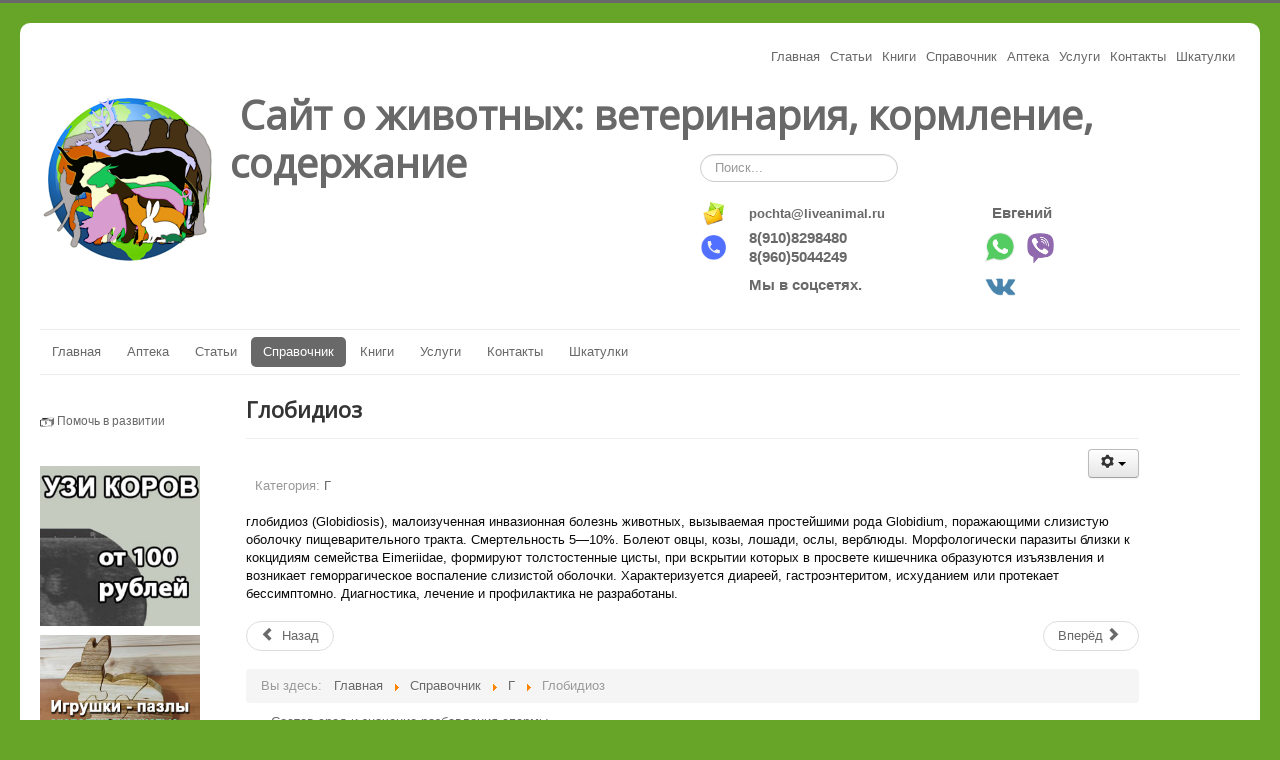

--- FILE ---
content_type: text/html; charset=utf-8
request_url: https://liveanimal.ru/spravochnik/g/globidioz
body_size: 11298
content:
<!DOCTYPE html>
<html lang="ru-ru" dir="ltr">
<head>
	<meta name="viewport" content="width=device-width, initial-scale=1.0" />
		<meta charset="utf-8" />
	<base href="https://liveanimal.ru/" />
	<meta name="keywords" content="крс, мрс, корова, свинья, лошадь, овца, коза, кошка, собака, тигр, пчела, рыба, болезни, заболевания, книги, лечение, узи, лекарства, препараты, скачать, о, животных, журналы" />
	<meta name="author" content="liveanimal" />
	<meta name="description" content="Сайт о животных: ветеринария, кормление, содержание, лечение, болезней, собак, кошек, коров, крс, свиней, овец, мрс, лошадей, птиц, рыб, пчел. Найти, купить, стоимость препаратов, узи сканер, ультразвуковое оборудование для коров, свиней, коз, овец. Скачать бесплатно без регистрации книги по ветеринарии, кормлению, содержанию, журналы" />
	<meta name="generator" content="Joomla! - Open Source Content Management" />
	<title>Глобидиоз</title>
	<link href="/templates/protostar/favicon.ico" rel="shortcut icon" type="image/vnd.microsoft.icon" />
	<link href="http://liveanimal.ru/component/search/?Itemid=837&amp;catid=113&amp;id=1059&amp;format=opensearch" rel="search" title="Искать Сайт о животных: ветеринария, кормление, содержание" type="application/opensearchdescription+xml" />
	<link href="/components/com_jcomments/tpl/default/style.css?v=3002" rel="stylesheet" />
	<link href="https://liveanimal.ru/media/ext_tss/assets/css/ext_tss.css" rel="stylesheet" />
	<link href="/media/modals/css/bootstrap.min.css" rel="stylesheet" />
	<link href="/templates/protostar/css/template.css?1d8c43644659e12b2c5bd53cd23636a3" rel="stylesheet" />
	<link href="//fonts.googleapis.com/css?family=Open+Sans" rel="stylesheet" />
	<link href="/media/com_acymailing/css/module_default.css?v=1482798057" rel="stylesheet" />
	<link href="/media/system/css/modal.css" rel="stylesheet" />
	<style>

	h1, h2, h3, h4, h5, h6, .site-title {
		font-family: 'Open Sans', sans-serif;
	}
	body.site {
		border-top: 3px solid #696969;
		background-color: #e3e3e3;
	}
	a {
		color: #696969;
	}
	.nav-list > .active > a,
	.nav-list > .active > a:hover,
	.dropdown-menu li > a:hover,
	.dropdown-menu .active > a,
	.dropdown-menu .active > a:hover,
	.nav-pills > .active > a,
	.nav-pills > .active > a:hover,
	.btn-primary {
		background: #696969;
	}#easycookieinfo {
	position: fixed;
	width: 100%;bottom:0px;
	right: 0;
	left: 0;
	z-index: 10000;
	background: #323A38;
	color: #FFFFFF;
	border-top: 1px solid #FFFFFF;
	border-bottom: 1px solid #FFFFFF;
	border-bottom:none;
	box-shadow: 0 0 30px rgba(0, 0, 0, 0.4);
	padding: 25px 0;
	box-sizing: border-box;
}

#easycookieinfo .text {
	text-align: center;
	font-size: 16px;
	padding: 0 15px 30px 15px;
	box-sizing: border-box;
}

#easycookieinfo .text > a {
	color: #51B7DE;
	text-decoration: none;
}

#easycookieinfo .text > a:hover,
#easycookieinfo .text > a:active,
#easycookieinfo .text > a:focus {
	text-decoration: underline;
}

#easycookieinfo .accept {
	text-align: center;
	box-sizing: border-box;
}

#easycookieinfo .accept > a {
	display: inline-block;
	background: #3C89A7;
	color: #FFFFFF;
	padding: 8px 15px;
	margin: 0;
	font-size: 16px;
	line-height:20px;
	text-align: center;
	vertical-align: middle;
	font-weight: bold;
	text-transform: uppercase;
	border: none;
	-webkit-border-radius: 4px;
	-moz-border-radius: 4px;
    border-radius: 4px;
	text-shadow: none;
	text-decoration: none;
}

#easycookieinfo .accept > a:hover,
#easycookieinfo .accept > a:focus,
#easycookieinfo .accept > a:active {
	background-color: #367B96;
	color: #FFFFFF;
	text-decoration: none;
}

@media (min-width: 700px) {
	#easycookieinfo .text {
		float: left;
		font-size: 18px;
		width: 70%;
		text-align: left;
		padding: 4px 15px 0 30px;		
	}

	#easycookieinfo .accept {
		float: right;
		width: 30%;
		text-align: right;
		padding: 0 30px 0 15px;	
	}
}div.mod_search80 input[type="search"]{ width:auto; }
	</style>
	<script src="/media/jui/js/jquery.min.js"></script>
	<script src="/media/jui/js/jquery-noconflict.js"></script>
	<script src="/media/jui/js/jquery-migrate.min.js"></script>
	<script src="https://liveanimal.ru/media/ext_tss/assets/js/ext_tss.js" defer></script>
	<script src="/media/system/js/caption.js"></script>
	<script src="/media/jui/js/bootstrap.min.js"></script>
	<script src="/media/modals/js/jquery.touchSwipe.min.js"></script>
	<script src="/media/modals/js/jquery.colorbox-min.js"></script>
	<script src="/media/modals/js/script.min.js?v=8.1.4"></script>
	<script src="/templates/protostar/js/template.js?1d8c43644659e12b2c5bd53cd23636a3"></script>
	<script src="/media/system/js/mootools-core.js"></script>
	<script src="/media/system/js/core.js"></script>
	<script src="/media/system/js/mootools-more.js"></script>
	<script src="/media/system/js/modal.js"></script>
	<script src="/media/system/js/html5fallback.js"></script>
	<script>
var elle_sliders_nfa = 0;jQuery(window).on('load',  function() {
				new JCaption('img.caption');
			});;
var modals_class = 'modal_link'; var modals_defaults = { opacity: '0.8',maxWidth: '95%',maxHeight: '95%',current: '{current} / {total}',previous: 'previous',next: 'next',close: 'close',xhrError: 'This content failed to load.',imgError: 'This image failed to load.' };
jQuery(function($){ $(".hasTooltip").tooltip({"html": true,"container": "body"}); });
		jQuery(function($) {
			SqueezeBox.initialize({});
			SqueezeBox.assign($('a.modal').get(), {
				parse: 'rel'
			});
		});

		window.jModalClose = function () {
			SqueezeBox.close();
		};
		
		// Add extra modal close functionality for tinyMCE-based editors
		document.onreadystatechange = function () {
			if (document.readyState == 'interactive' && typeof tinyMCE != 'undefined' && tinyMCE)
			{
				if (typeof window.jModalClose_no_tinyMCE === 'undefined')
				{	
					window.jModalClose_no_tinyMCE = typeof(jModalClose) == 'function'  ?  jModalClose  :  false;
					
					jModalClose = function () {
						if (window.jModalClose_no_tinyMCE) window.jModalClose_no_tinyMCE.apply(this, arguments);
						tinyMCE.activeEditor.windowManager.close();
					};
				}
		
				if (typeof window.SqueezeBoxClose_no_tinyMCE === 'undefined')
				{
					if (typeof(SqueezeBox) == 'undefined')  SqueezeBox = {};
					window.SqueezeBoxClose_no_tinyMCE = typeof(SqueezeBox.close) == 'function'  ?  SqueezeBox.close  :  false;
		
					SqueezeBox.close = function () {
						if (window.SqueezeBoxClose_no_tinyMCE)  window.SqueezeBoxClose_no_tinyMCE.apply(this, arguments);
						tinyMCE.activeEditor.windowManager.close();
					};
				}
			}
		};
		
	</script>

	<!--[if lt IE 9]><script src="/media/jui/js/html5.js"></script><![endif]-->

<script type="text/javascript">
jQuery(document).ready(function(){
	/* функция кроссбраузерного определения отступа от верха документа к текущей позиции скроллера прокрутки */
	function getScrollTop() {
			   var scrOfY = 0;
			   if( typeof( window.pageYOffset ) == "number" ) {
					   //Netscape compliant
					   scrOfY = window.pageYOffset;
			   } else if( document.body
			   && ( document.body.scrollLeft
			   || document.body.scrollTop ) ) {
					   //DOM compliant
					   scrOfY = document.body.scrollTop;
			   } else if( document.documentElement
			   && ( document.documentElement.scrollLeft
				|| document.documentElement.scrollTop ) ) {
					   //IE6 Strict
					   scrOfY = document.documentElement.scrollTop;
			   }
			   return scrOfY;
	}
	/* пересчитываем отступ при прокрутке экрана */
	jQuery(window).scroll(function() {
		fixPaneRefresh();
	});
	
	function fixPaneRefresh(){
		if (jQuery("#fixedBox").length) {
			var top  = getScrollTop();
			if (top < 170) jQuery("#fixedBox").css("margin-top",170-top+"px"); /* 170 - это наш отступ */
			else jQuery("#fixedBox").css("margin-top","0");
		}
	}

});
</script>
 

<script  type="text/javascript" src="/scripts/zapret.js"></script>


<script  type="text/javascript" src="/scripts/text_zapret.js"></script>








 <link rel="icon" href="https://liveanimal.ru/favicon.ico" type="image/x-icon">


<!-- Yandex.RTB -->
<script>window.yaContextCb=window.yaContextCb||[]</script>
<script src="https://yandex.ru/ads/system/context.js" async></script>


	<!-- Скрипт залипающего блока -->

<script>
    jQuery.noConflict();
    jQuery (function($) {
 
	$nav = $('.custom-fixed-div');
	$nav.css('width', $nav.outerWidth());
	$window = $(window);
	$h = $nav.offset().top;
	$window.scroll(function(){
		if ($window.scrollTop() > $h) {
			$nav.addClass('fixed');
		} else {
			$nav.removeClass('fixed');
		}
	});
});


</script>



</head>
<body 


class="site com_content view-article no-layout no-task itemid-837 fluid">

	<!-- Body -->
	<div class="body">
		<div class="container-fluid">
		<div class="menu_header">
						<ul class="nav menu">
<li class="item-475"><a href="https://liveanimal.ru" >Главная</a></li><li class="item-277"><a href="/statii" >Статьи</a></li><li class="item-280"><a href="https://liveanimal.ru/knigi/" >Книги</a></li><li class="item-974 alias-parent-active"><a href="/spravochnik" >Справочник</a></li><li class="item-477"><a href="https://liveanimal.ru/vetapteka" >Аптека</a></li><li class="item-876"><a href="/uslugi" >Услуги</a></li><li class="item-885"><a href="/napisat-nam" >Контакты</a></li><li class="item-991"><a href="https://vk.com/kladovaja_iz_dereva" >Шкатулки</a></li></ul>

					</div>
		<br>
			<!-- Header -->
			<header class="header" role="banner">

			<div class="logo">

</div>
			
			
				<div class="header-inner clearfix">
				<a href="/index.php"><img align="left" src="/images/logo.png"></a>	
				<a  href="/">
						<span class="site-title" title="Сайт о животных: ветеринария, кормление, содержание">Сайт о животных: ветеринария, кормление, содержание</span>											</a>
					<div class="header-search pull-right">
						<div class="search mod_search80">
	<form action="/spravochnik/g" method="post" class="form-inline">
		<label for="mod-search-searchword" class="element-invisible">Искать...</label> <input name="searchword" id="mod-search-searchword" maxlength="200"  class="inputbox search-query" type="search" size="20" placeholder="Поиск..." />		<input type="hidden" name="task" value="search" />
		<input type="hidden" name="option" value="com_search" />
		<input type="hidden" name="Itemid" value="837" />
	</form>
</div>


<div class="custom"  >
	<table style="height: 81px; width: 525px;" border="0">
<tbody>
<tr style="height: 11.4667px;">
<td style="height: 11.4667px; width: 45.4833px;"><a style="text-decoration: none;" href="mailto:pochtan@liveanimal.ru"><b><span style="color: #696969;"><span style="font-size: 11pt; text-decoration: none;"><img src="https://vetkrs.ru/img/konvert.png" width="25" height="25" border="0" /></span></span></b></a></td>
<td style="height: 11.4667px; width: 226.467px;"><b><a href="mailto:pochta@liveanimal.ru">pochta@liveanimal.ru</a></b></td>
<td style="height: 11.4667px; width: 231.05px;">  <b><span style="color: #696969;"><span style="font-size: 11pt;">Евгений </span></span></b></td>
</tr>
<tr style="height: 34px;">
<td style="height: 34px; width: 45.4833px;"><img src="/images/tele.png" width="25" height="25" border="0" />  </td>
<td style="height: 34px; width: 226.467px;"><b><span style="color: #696969;"><span style="font-size: 11pt;">8(910)8298480</span></span></b> <br /> <span style="color: #696969;"><span style="font-size: 11pt;"><b>8(960)5044249</b></span></span></td>
<td style="height: 34px; width: 231.05px;"><b><span style="color: #696969;"><span style="font-size: 11pt;"><a title="WhatsApp" href="https://wa.me/79108298480?text=Здравствуйте%20Евгений%20Я%20заинтересован%20побольше%20узнать%20о%20ультразвуковых%20сканерах%20KAIXIN"><img src="/images/Whatsap.png" alt="" width="31" height="31" /></a><a title="Viber" href="viber://add?number=79605044249"><img src="/images/viber.png" alt="" width="31" height="33" /></a></span></span></b></td>
</tr>
<tr style="height: 34px;">
<td style="height: 34px; width: 45.4833px;"> </td>
<td style="height: 34px; width: 226.467px;"><b><span style="color: #696969;"><span style="font-size: 11pt;">Мы в соцсетях.</span></span></b></td>
<td style="height: 34px; width: 231.05px;"><a href="https://m.vk.com/liveanimal_rus"> <img src="/images/icons/vk.png" alt="" width="33" height="35" /></a>  </td>
</tr>
</tbody>
</table></div>

					</div>
				</div>
			</header>
	
		
				
							<nav class="navigation" role="navigation">
					<div class="navbar pull-left">
						<a class="btn btn-navbar collapsed" data-toggle="collapse" data-target=".nav-collapse">
							<span class="icon-bar"></span>
							<span class="icon-bar"></span>
							<span class="icon-bar"></span>
						</a>
					</div>
					<div class="nav-collapse">
						<ul class="nav menu nav-pills">
<li class="item-804 default"><a href="/" >Главная</a></li><li class="item-403"><a href="/vetapteka" >Аптека</a></li><li class="item-268 deeper parent"><a href="/statii" >Статьи</a><ul class="nav-child unstyled small"><li class="item-864"><a href="/krs" >Крс</a></li><li class="item-865"><a href="/mrs" >Мрс</a></li><li class="item-866"><a href="/loshadi" >Лошади</a></li><li class="item-867"><a href="/svini" >Свиньи</a></li><li class="item-868"><a href="/sobaki" >Собаки</a></li><li class="item-869"><a href="/koshki" >Кошки</a></li><li class="item-870"><a href="/ptitsy" >Птицы</a></li><li class="item-871"><a href="/ryby" >Рыбы</a></li><li class="item-872"><a href="/prochie" >Прочие</a></li><li class="item-890"><a href="/veterinariya" >Ветеринария</a></li></ul></li><li class="item-833 active deeper parent"><a href="/spravochnik" >Справочник</a><ul class="nav-child unstyled small"><li class="item-834"><a href="/spravochnik/a" >А</a></li><li class="item-835"><a href="/spravochnik/b" >Б</a></li><li class="item-836"><a href="/spravochnik/v" >В</a></li><li class="item-837 current active"><a href="/spravochnik/g" >Г</a></li><li class="item-838"><a href="/spravochnik/d" >Д</a></li><li class="item-839"><a href="/spravochnik/e" >Е</a></li><li class="item-840"><a href="/spravochnik/zh" >Ж</a></li><li class="item-841"><a href="/spravochnik/z" >З</a></li><li class="item-842"><a href="/spravochnik/i" >И</a></li><li class="item-843"><a href="/spravochnik/k" >К</a></li><li class="item-844"><a href="/spravochnik/l" >Л</a></li><li class="item-845"><a href="/spravochnik/m" >М</a></li><li class="item-846"><a href="/spravochnik/n" >Н</a></li><li class="item-847"><a href="/spravochnik/o" >О</a></li><li class="item-848"><a href="/spravochnik/p" >П</a></li><li class="item-849"><a href="/spravochnik/r" >Р</a></li><li class="item-850"><a href="/spravochnik/s" >С</a></li><li class="item-851"><a href="/spravochnik/t" >Т</a></li><li class="item-852"><a href="/spravochnik/u" >У</a></li><li class="item-853"><a href="/spravochnik/f" >Ф</a></li><li class="item-854"><a href="/spravochnik/kh" >Х</a></li><li class="item-855"><a href="/spravochnik/ts" >Ц</a></li><li class="item-856"><a href="/spravochnik/ch" >Ч</a></li><li class="item-857"><a href="/spravochnik/sh" >Ш</a></li><li class="item-858"><a href="/spravochnik/shch" >Щ</a></li><li class="item-859"><a href="/spravochnik/ae" >Э</a></li><li class="item-860"><a href="/spravochnik/yu" > Ю</a></li><li class="item-861"><a href="/spravochnik/ya" >Я</a></li></ul></li><li class="item-814"><a href="https://liveanimal.ru/knigi" target="_blank">Книги</a></li><li class="item-877"><a href="/uslugi" >Услуги</a></li><li class="item-627"><a href="/napisat-nam" >Контакты</a></li><li class="item-992"><a href="https://vk.com/kladovaja_iz_dereva" >Шкатулки </a></li></ul>

					</div>
				</nav>
				
		

					<div class="moduletable">
						<noscript>
	<div id="easycookieinfo">
		<div class="text">Сайт использует куки!</div>
		<div class="accept"><a href="http://liveanimal.ru/spravochnik/g/globidioz?cookie_0c9581a65899b794bd8eb90dfc6d6407=accepted">Согласен</a></div>
	</div>
</noscript>
<script type="text/javascript">
    jQuery(document).ready(function() {
		var panel = '<div id="easycookieinfo" style="display:none;"><div class="text">Сайт использует куки!</div><div class="accept"><a href="#">Согласен</a></div></div>';

		jQuery('body').append(panel);
		setTimeout(showPanel, 1200);
		
		function showPanel() {
			jQuery('#easycookieinfo').slideDown('slow');
		}
	
		jQuery('.accept a').on('click', function() {
			var exp_date = new Date();
			exp_date.setTime(exp_date.getTime() + (1000*3600*24*365));
			document.cookie = 'cookie_0c9581a65899b794bd8eb90dfc6d6407=accepted;expires='+exp_date.toUTCString()+';path=/';
			jQuery('#easycookieinfo').slideUp('slow');
			
			return false;
		});
    });
</script>		</div>
	
			<div class="row-fluid">
									<!-- Begin Sidebar -->
					<div id="sidebar" class="span3">
						<div class="sidebar-nav">
									<div class="moduletable">
						

<div class="custom"  >
	<p> </p>
<p><span style="font-size: 12.16px;"></span></p> 
<!-- Yandex.RTB R-A-1591800-6 --> 

 
<script> 

 
window.addEventListener("load", () => { 

 
    const render = (imageId) => { 

 
        window.yaContextCb.push(() => { 

 
            Ya.Context.AdvManager.render({ 

 
                "renderTo": imageId, 

 
                "blockId": "R-A-1591800-6", 

 
                "type": "inImage" 

 
            }) 

 
        }) 

 
    } 

 
    const renderInImage = (images) => { 

 
        if (!images.length) { 

 
            return 

 
        } 

 
        const image = images.shift() 

 
        image.id = `yandex_rtb_R-A-1591800-6-${Math.random().toString(16).slice(2)}` 

 
        if (image.tagName === "IMG" && !image.complete) { 

 
            image.addEventListener("load", () => { 

 
                render(image.id) 

 
            }, { once: true }) 

 
        } else { 

 
            render(image.id) 

 
        } 

 
        renderInImage(images) 

 
    } 

 
    renderInImage(Array.from(document.querySelectorAll("img"))) 

 
}, { once: true }) 

 
</script> 
<p><span style="font-size: 12.16px;"></span></p></div>
		</div>
			<div class="moduletable">
						

<div class="custom"  >
	<p><img style="font-size: 12.16px;" src="/images/icons/donat.png" alt="" width="14" height="14" /><span style="font-size: 12.16px;"> <a class="modal" href="/index.php?option=com_content&view=article&id=3758&tmpl=component" rel="{handler: 'iframe', size: {x: 750, y: 400}}">Помочь в развитии</a>  </span></p></div>
		</div>
			<div class="moduletable">
						

<div class="custom"  >
	<p> </p>
<p><span style="font-size: 12.16px;"></span></p> 
  

 
 <!-- 

 
<p>&nbsp;</p> 

 
 <p><b>Радостная новость!</b><br>Аппарат kx5600 вновь доступен к заказу! <br><a href="https://liveanimal.ru/ultrazvukovoe-oborudovanie/ultrazvukovoe-oborudovanie-kaixin/%D1%83%D0%BB%D1%8C%D1%82%D1%80%D0%B0%D0%B7%D0%B2%D1%83%D0%BA%D0%BE%D0%B2%D0%BE%D0%B9-%D1%81%D0%BA%D0%B0%D0%BD%D0%B5%D1%80-dvu-81-detail"><img src="https://liveanimal.ru/images/stories/virtuemart/product/1.jpg" alt="" width="200" height="200" border="0"></a><br>Скидка!</p> 

 
 --> 

 
 

 
  

 
<p><a href="https://liveanimal.ru/uzi-korov-na-stelnost-i-patologiyu-reproduktivnoj-sistemy"><img src="https://vetkrs.ru/img/uzi-korov.jpg" width="160" height="160" border="0"></a></p> 

 
  

 
  

 
  

 
 

 
  

 
  

 
  

 
  

 
  

 
  

 
  

 
  

 
 

 
  

 
  

 
<p><a href="https://m.vk.com/market-222850942?section=album_5"><img src="https://liveanimal.ru/images/shkatulki/baner2.jpg" width="160" height="160" border="0"></a></p>  

 
  

 
 

 
  

 
  

 
  

 
  

 
  

 
<!-- 

 
 <p><b>Лучший УЗИ сканер для крс 2022 года!</b><br><a href="https://liveanimal.ru/ultrazvukovoe-oborudovanie/ultrazvukovoe-oborudovanie-kaixin/%D1%83%D0%BB%D1%8C%D1%82%D1%80%D0%B0%D0%B7%D0%B2%D1%83%D0%BA%D0%BE%D0%B2%D0%BE%D0%B9-%D1%81%D0%BA%D0%B0%D0%BD%D0%B5%D1%80-v1-detail/"><img src="/images/v1/10.jpg" alt=""  width="160" height="160" border="0"></a><br>Самая низкая цена в России!</p>--> 

 
 </p></div>
		</div>
			<div class="moduletable">
						

<div class="custom"  >
	<p><span style="color: #444444; font-family: 'Open Sans'; font-size: 14px; background-color: #f5f5f5;"></span></p> 
<script type="text/javascript" src="https://vk.com/js/api/openapi.js?169"></script> 

 
  

 
<!-- VK Widget --> 

 
<div id="vk_groups"></div> 

 
<script type="text/javascript"> 

 
VK.Widgets.Group("vk_groups", {mode: 4, height: "400"}, 208031826); 

 
</script> 

 
  

 
  
<p><span style="color: #444444; font-family: 'Open Sans'; font-size: 14px; background-color: #f5f5f5;"></span></p></div>
		</div>
			<div class="moduletable">
						<ul class="nav menu nav-pills">
<li class="item-817"><a href="/modal-vojti-modal?ml=1" class="modal_link" data-modal-class-name="no_title">Войти</a></li><li class="item-816"><a href="/registration" >Регистрация</a></li></ul>
		</div>
			<div class="moduletableinfa">
						

<div class="custominfa"  >
	<p><img src="/images/icons/voskl_znak.png" alt="" width="11" height="11" /> <a class="modal" href="/index.php?option=com_content&view=article&id=239&tmpl=component" rel="{handler: 'iframe', size: {x: 750, y: 400}}">информация о регистрации</a>  </p></div>
		</div>
			<div class="moduletable">
						

<div class="custom"  >
	<p> 
  
<div id="text_zapret"></div>  
</p></div>
		</div>
			<div class="moduletable">
						

<div class="custom"  >
	<p style="text-align: center;"><strong><a href="/reklama" target="_blank">Реклама на сайте</a></strong> позволяет сайту существовать!</p>
<p style="text-align: right;"><br /><a href="/reklama" target="_blank"><img src="/images/icon-add-reklamu.png" alt="" width="17" height="17" /> Разместить</a></p></div>
		</div>
			<div class="moduletable">
							<h3>Хотите получать свежие новости?</h3>
						<div class="acymailing_module" id="acymailing_module_formAcymailing87891">
		<div class="acymailing_mootoolsbutton">
				<p><a class="modal acymailing_togglemodule modal_link" id="acymailing_togglemodule_formAcymailing87891" href="/component/acymailing/?ctrl=sub&amp;task=display&amp;autofocus=1&amp;formid=128&amp;tmpl=component&amp;ml=1" rel="{handler: 'iframe', size: {x: 450, y: 300}}" data-modal-class-name="no_title">Получать</a></p>
	</div>
</div>
		</div>
	
						</div>
					</div>
					<!-- End Sidebar -->
							
				<main id="content" role="main" class="span9">
				
				<div id="contextMenuId" style="background-color: #66a527; padding: 3px; border-width:0px; color:white; border-radius:5px; border-color:rgb(96,96,96); border-style:solid; float:left; display:none; position:absolute; left:0; top:0; z-index:1;"></div>

<div oncontextmenu="return menu(1, event);">
<div id="noselect">
					<!-- Begin Content -->
						
					<div id="vk" class="vk">
						<!-- Begin vk-repost -->
						
						<!-- End vk-repost -->
					</div>
		
					
					<div id="system-message-container">
	</div>

					<div class="item-page" itemscope itemtype="https://schema.org/Article">
	<meta itemprop="inLanguage" content="ru-RU" />
		
	
	
	
	

		
			<div class="page-header">
					<h2 itemprop="headline">
				Глобидиоз			</h2>
									</div>
	

						
<div class="icons">
	
					<div class="btn-group pull-right">
				<a class="btn dropdown-toggle" data-toggle="dropdown" href="#"> <span class="icon-cog"></span><span class="caret"></span> </a>
								<ul class="dropdown-menu">
											<li class="print-icon"> <a href="/spravochnik/g/globidioz?tmpl=component&amp;print=1&amp;page=" title="Распечатать материал < Глобидиоз >" onclick="window.open(this.href,'win2','status=no,toolbar=no,scrollbars=yes,titlebar=no,menubar=no,resizable=yes,width=640,height=480,directories=no,location=no'); return false;" rel="nofollow"><span class="icon-print"></span>Печать</a> </li>
																<li class="email-icon"> <a href="/component/mailto/?tmpl=component&amp;template=protostar&amp;link=680f72d3624a76736ad32a791cde1d1137711161" title="Отправить ссылку другу" onclick="window.open(this.href,'win2','width=400,height=350,menubar=yes,resizable=yes'); return false;" rel="nofollow"><span class="icon-envelope"></span>E-mail</a> </li>
														</ul>
			</div>
		
	</div>
			


				<dl class="article-info muted">

		
			<dt class="article-info-term">
									Подробности							</dt>

			
			
										<dd class="category-name">
																		Категория: <a href="/spravochnik/g" itemprop="genre">Г</a>							</dd>			
					
					
			
						</dl>
	
		
	
	
	
	
	

				
								<div itemprop="articleBody">
		<p class="a"><span class="MsoSubtleEmphasis"><span style="color: #0d0d0d;">глобидиоз (Globidiosis), малоизученная инвазионная болезнь животных, вызываемая простейшими рода Globidium, поражающими слизистую оболочку пищеварительного тракта. Смертельность 5—10%. Болеют овцы, козы, лошади, ослы, верблюды. Морфологически паразиты близки к кокцидиям семейства Eimeriidae, формируют толстостенные цисты, при вскрытии которых в просвете кишечника образуются изъязвления и возникает геморрагическое воспаление слизистой оболочки. Характеризуется диареей, гастроэнтеритом, исхуданием или протекает бессимптомно. Диагностика, лечение и профилактика не разработаны.</span></span></p>	</div>

	
	
<ul class="pager pagenav">
	<li class="previous">
		<a href="/spravochnik/g/globotsefalez" rel="prev">
			<span class="icon-chevron-left"></span> Назад		</a>
	</li>
	<li class="next">
		<a href="/spravochnik/g/glitserin" rel="next">
			Вперёд <span class="icon-chevron-right"></span>		</a>
	</li>
</ul>
							</div>
					
					
<ul itemscope itemtype="https://schema.org/BreadcrumbList" class="breadcrumb">
			<li>
			Вы здесь: &#160;
		</li>
	
				<li itemprop="itemListElement" itemscope itemtype="https://schema.org/ListItem">
									<a itemprop="item" href="/" class="pathway"><span itemprop="name">Главная</span></a>
				
									<span class="divider">
						<img src="/media/system/images/arrow.png" alt="" />					</span>
								<meta itemprop="position" content="1">
			</li>
					<li itemprop="itemListElement" itemscope itemtype="https://schema.org/ListItem">
									<a itemprop="item" href="/spravochnik" class="pathway"><span itemprop="name">Справочник</span></a>
				
									<span class="divider">
						<img src="/media/system/images/arrow.png" alt="" />					</span>
								<meta itemprop="position" content="2">
			</li>
					<li itemprop="itemListElement" itemscope itemtype="https://schema.org/ListItem">
									<a itemprop="item" href="/spravochnik/g" class="pathway"><span itemprop="name">Г</span></a>
				
									<span class="divider">
						<img src="/media/system/images/arrow.png" alt="" />					</span>
								<meta itemprop="position" content="3">
			</li>
					<li itemprop="itemListElement" itemscope itemtype="https://schema.org/ListItem" class="active">
				<span itemprop="name">
					Глобидиоз				</span>
				<meta itemprop="position" content="4">
			</li>
		</ul>
<ul class="latestnews">
	<li itemscope itemtype="https://schema.org/Article">
		<a href="/veterinariya/akusherstvo-i-ginekologiya/sostav-sred-i-znachenie-razbavleniya-spermy" itemprop="url">
			<span itemprop="name">
				Состав сред и значение разбавления спермы			</span>
		</a>
	</li>
	<li itemscope itemtype="https://schema.org/Article">
		<a href="/veterinariya/zaraznye-zabolevaniya/invazionnye-bolezni/anaplazmoz" itemprop="url">
			<span itemprop="name">
				АНАПЛАЗМОЗ			</span>
		</a>
	</li>
	<li itemscope itemtype="https://schema.org/Article">
		<a href="/svini/veterinariya/zaraznye-zabolevaniya/infektsionnye-zabolevaniya/transmissivnyj-gastroenterit-svinej" itemprop="url">
			<span itemprop="name">
				ТРАНСМИССИВНЫЙ ГАСТРОЭНТЕРИТ СВИНЕЙ			</span>
		</a>
	</li>
	<li itemscope itemtype="https://schema.org/Article">
		<a href="/veterinariya/osnovnye-zakonomernosti-adaptatsii-stress-zhivotnykh" itemprop="url">
			<span itemprop="name">
				ОСНОВНЫЕ ЗАКОНОМЕРНОСТИ АДАПТАЦИИ, СТРЕСС ЖИВОТНЫХ			</span>
		</a>
	</li>
	<li itemscope itemtype="https://schema.org/Article">
		<a href="/veterinariya/prirodnye-faktory-sredy-i-reaktsii-organizma-zhivotnykh-na-ikh-dejstvie" itemprop="url">
			<span itemprop="name">
				ПРИРОДНЫЕ ФАКТОРЫ СРЕДЫ И РЕАКЦИИ ОРГАНИЗМА ЖИВОТНЫХ НА ИХ ДЕЙСТВИЕ			</span>
		</a>
	</li>
</ul>

					<!-- End Content -->
					
					<script type="text/javascript"> 
        function disableSelection(target){ 
            if (typeof target.onselectstart!="undefined") 
               target.onselectstart=function(){return false} 
            else if (typeof target.style.MozUserSelect!="undefined")  
               target.style.MozUserSelect="none" 
            else target.onmousedown=function(){return false} 
            target.style.cursor = "default" 
        } 
        if (document.getElementById("noselect")) { 
            disableSelection(document.getElementById("noselect")); 
        } 
    </script>




					</div>
					
				</div>
				</main>
				
							</div>
		
	
	<!-- Footer -->
	<footer class="footer" role="contentinfo">
		<div class="container-fluid">
			<hr />
			
			<p class="pull-right">
				<a href="#top" id="back-top">
					Наверх				</a>
			</p>
			<p>
				&copy; 2025 Сайт о животных: ветеринария, кормление, содержание			</p>
		</div>
	</footer>
	</div></div>
	

<div class="custom"  >
	<p> </p> 
<img src="/schetscik/picshet.php" /> 

 
 <!-- Yandex.Metrika informer --> 

 
<a href="https://metrika.yandex.ru/stat/?id=91200747&amp;from=informer" 

 
target="_blank" rel="nofollow"><img src="https://informer.yandex.ru/informer/91200747/3_1_FFFFFFFF_EFEFEFFF_0_pageviews" 

 
style="width:88px; height:31px; border:0;" alt="Яндекс.Метрика" title="Яндекс.Метрика: данные за сегодня (просмотры, визиты и уникальные посетители)" class="ym-advanced-informer" data-cid="91200747" data-lang="ru" /></a> 

 
<!-- /Yandex.Metrika informer --> 

 
  

 
<!-- Yandex.Metrika counter --> 

 
<script type="text/javascript" > 

 
   (function(m,e,t,r,i,k,a){m[i]=m[i]||function(){(m[i].a=m[i].a||[]).push(arguments)}; 

 
   m[i].l=1*new Date(); 

 
   for (var j = 0; j <document.scripts.length; j++) {if (document.scripts[j].src === r) { return; }} 

 
   k=e.createElement(t),a=e.getElementsByTagName(t)[0],k.async=1,k.src=r,a.parentNode.insertBefore(k,a)}) 

 
   (window, document, "script", "https://mc.yandex.ru/metrika/tag.js", "ym"); 

 
  

 
   ym(91200747, "init", { 

 
        clickmap:true, 

 
        trackLinks:true, 

 
        accurateTrackBounce:true 

 
   }); 

 
</script> 

 
<noscript><div><img src="https://mc.yandex.ru/watch/91200747" style="position:absolute; left:-9999px;" alt="" /></div></noscript> 

 
<!-- /Yandex.Metrika counter --> 

 
  

 
  
<p></p></div>

	
	<div style="text-align:right">


<!-- Rating@Mail.ru counter -->
<script type="text/javascript">
var _tmr = window._tmr || (window._tmr = []);
_tmr.push({id: "2856047", type: "pageView", start: (new Date()).getTime()});
(function (d, w, id) {
  if (d.getElementById(id)) return;
  var ts = d.createElement("script"); ts.type = "text/javascript"; ts.async = true; ts.id = id;
  ts.src = (d.location.protocol == "https:" ? "https:" : "https:") + "//top-fwz1.mail.ru/js/code.js";
  var f = function () {var s = d.getElementsByTagName("script")[0]; s.parentNode.insertBefore(ts, s);};
  if (w.opera == "[object Opera]") { d.addEventListener("DOMContentLoaded", f, false); } else { f(); }
})(document, window, "topmailru-code");
</script><noscript><div style="position:absolute;left:-10000px;">
<img src="//top-fwz1.mail.ru/counter?id=2856047;js=na" style="border:0;" height="1" width="1" alt="Рейтинг@Mail.ru" />
</div></noscript>
<!-- //Rating@Mail.ru counter -->



<!-- Rating@Mail.ru logo -->
<a href="https://top.mail.ru/jump?from=2856047">
<img src="//top-fwz1.mail.ru/counter?id=2856047;t=479;l=1" 
style="border:0;" height="31" width="88" alt="Рейтинг@Mail.ru" /></a>
<!-- //Rating@Mail.ru logo -->	
      
      
      
<!-- Yandex.Metrika informer -->
<a href="https://metrika.yandex.ru/stat/?id=24084895&amp;from=informer"
target="_blank" rel="nofollow"><img src="https://informer.yandex.ru/informer/24084895/3_0_FFFFFFFF_FFFFFFFF_0_pageviews"
style="width:88px; height:31px; border:0;" alt="Яндекс.Метрика" title="Яндекс.Метрика: данные за сегодня (просмотры, визиты и уникальные посетители)" class="ym-advanced-informer" data-cid="24084895" data-lang="ru" /></a>
<!-- /Yandex.Metrika informer -->

<!-- Yandex.Metrika counter -->
<script type="text/javascript" >
   (function(m,e,t,r,i,k,a){m[i]=m[i]||function(){(m[i].a=m[i].a||[]).push(arguments)};
   m[i].l=1*new Date();k=e.createElement(t),a=e.getElementsByTagName(t)[0],k.async=1,k.src=r,a.parentNode.insertBefore(k,a)})
   (window, document, "script", "https://mc.yandex.ru/metrika/tag.js", "ym");

   ym(24084895, "init", {
        clickmap:true,
        trackLinks:true,
        accurateTrackBounce:true
   });
</script>
<noscript><div><img src="https://mc.yandex.ru/watch/24084895" style="position:absolute; left:-9999px;" alt="" /></div></noscript>
<!-- /Yandex.Metrika counter -->
      

<!--LiveInternet counter--><script type="text/javascript"><!--
document.write("<a href='https://www.liveinternet.ru/click' "+
"target=_blank><img src='//counter.yadro.ru/hit?t14.6;r"+
escape(document.referrer)+((typeof(screen)=="undefined")?"":
";s"+screen.width+"*"+screen.height+"*"+(screen.colorDepth?
screen.colorDepth:screen.pixelDepth))+";u"+escape(document.URL)+
";"+Math.random()+
"' alt='' title='LiveInternet: показано число просмотров за 24"+
" часа, посетителей за 24 часа и за сегодня' "+
"border='0' width='88' height='31'><\/a>")
//--></script><!--/LiveInternet-->
<script>
  (function(i,s,o,g,r,a,m){i['GoogleAnalyticsObject']=r;i[r]=i[r]||function(){
  (i[r].q=i[r].q||[]).push(arguments)},i[r].l=1*new Date();a=s.createElement(o),
  m=s.getElementsByTagName(o)[0];a.async=1;a.src=g;m.parentNode.insertBefore(a,m)
  })(window,document,'script','//www.google-analytics.com/analytics.js','ga');

  ga('create', 'UA-48868359-1', 'liveanimal.ru');
  ga('send', 'pageview');

</script>
	</div>
	<p></p>
<p></p>
<p></p>

<p></p>
</body>
</html>


--- FILE ---
content_type: text/plain
request_url: https://www.google-analytics.com/j/collect?v=1&_v=j102&a=1274581087&t=pageview&_s=1&dl=https%3A%2F%2Fliveanimal.ru%2Fspravochnik%2Fg%2Fglobidioz&ul=en-us%40posix&dt=%D0%93%D0%BB%D0%BE%D0%B1%D0%B8%D0%B4%D0%B8%D0%BE%D0%B7&sr=1280x720&vp=1280x720&_u=IEBAAAABAAAAACAAI~&jid=1662959559&gjid=785920524&cid=552648072.1766824840&tid=UA-48868359-1&_gid=1156935001.1766824840&_r=1&_slc=1&z=298018413
body_size: -450
content:
2,cG-TQ2REQ55LG

--- FILE ---
content_type: application/javascript
request_url: https://liveanimal.ru/scripts/text_zapret.js
body_size: 836
content:
var tim;
//нажали кнопку, запустился таймер, если успеет, сработает
document.onmousedown=function(){
tim=setTimeout(function(){document.getElementById("text_zapret").innerHTML="Копирование материалов доступно только зарегистрированным пользователям!<br><button onclick='clozet(this);'>Закрыть</button>";}, 500);
 };
//отпустили кнопку, если таймер не успел, будет убит
document.onmouseup=function(){
clearTimeout(tim);
 };
function clozet(el){
document.getElementById("text_zapret").innerHTML="";
el.style.visibility="hidden";//скроется, но будет занимать место
//или
//el.style.display="none";//скроется сжавшись в ноль
}


--- FILE ---
content_type: application/javascript
request_url: https://liveanimal.ru/scripts/zapret.js
body_size: 2628
content:
function defPosition(event) {
      var x = y = 0;
      if (document.attachEvent != null) { // Internet Explorer & Opera
            x = window.event.clientX + (document.documentElement.scrollLeft ? document.documentElement.scrollLeft : document.body.scrollLeft);
            y = window.event.clientY + (document.documentElement.scrollTop ? document.documentElement.scrollTop : document.body.scrollTop);
      } else if (!document.attachEvent && document.addEventListener) { // Gecko
            x = event.clientX + window.scrollX;
            y = event.clientY + window.scrollY;
      } else {
            // Do nothing
      }
      return {x:x, y:y};
}

function menu(type, evt) {
    // Блокируем всплывание события contextmenu
    evt = evt || window.event;
    evt.cancelBubble = true;
    // Показываем собственное контекстное меню
    var menu = document.getElementById("contextMenuId");
    var html = "";
    switch (type) {
        case (1) :
            html = "<font color='white'>Копирование разрешено только зарегистрированным пользователям <br><a href='https://liveanimal.ru/modal-vojti-modal?ml=1' style='color: white!important'><b>Войдите</b></a> или <a href='https://liveanimal.ru/registration' style='color: white!important'><b>зарегистрируйтесь</b> </a></font>";
         
        break;
      
    }
    // Если есть что показать - показываем
    if (html) {
        menu.innerHTML = html;
        menu.style.top = defPosition(evt).y + "px";
        menu.style.left = defPosition(evt).x + "px";
        menu.style.display = "";
    }
    // Блокируем всплывание стандартного браузерного меню
    return false;
}

// Закрываем контекстное при клике левой или правой кнопкой по документу
// Функция для добавления обработчиков событий
function addHandler(object, event, handler, useCapture) {
    if (object.addEventListener) {
        object.addEventListener(event, handler, useCapture ? useCapture : false);
    } else if (object.attachEvent) {
        object.attachEvent('on' + event, handler);
    } else alert("Add handler is not supported");
}
addHandler(document, "contextmenu", function() {
    document.getElementById("contextMenuId").style.display = "none";
});
addHandler(document, "click", function() {
    document.getElementById("contextMenuId").style.display = "none";
});